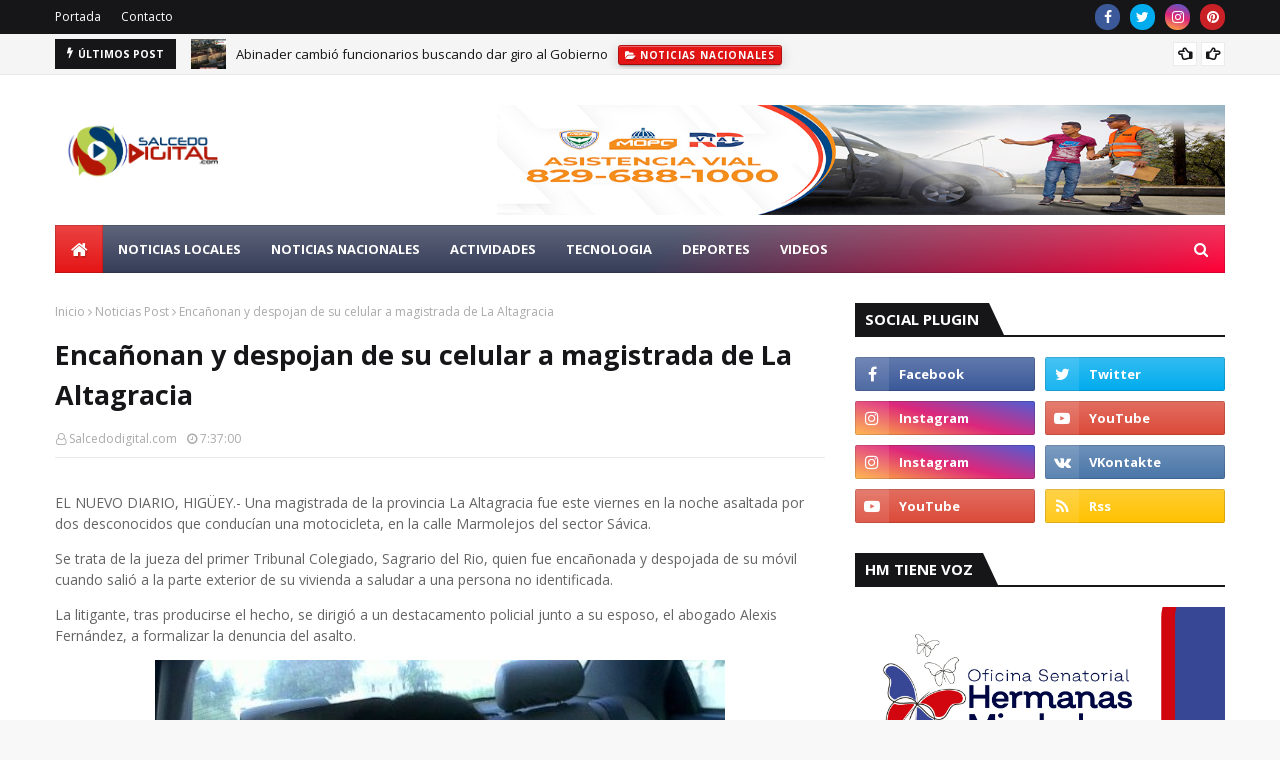

--- FILE ---
content_type: text/html; charset=utf-8
request_url: https://www.google.com/recaptcha/api2/aframe
body_size: 266
content:
<!DOCTYPE HTML><html><head><meta http-equiv="content-type" content="text/html; charset=UTF-8"></head><body><script nonce="dhELtpwsKmWZdXef2M_Blw">/** Anti-fraud and anti-abuse applications only. See google.com/recaptcha */ try{var clients={'sodar':'https://pagead2.googlesyndication.com/pagead/sodar?'};window.addEventListener("message",function(a){try{if(a.source===window.parent){var b=JSON.parse(a.data);var c=clients[b['id']];if(c){var d=document.createElement('img');d.src=c+b['params']+'&rc='+(localStorage.getItem("rc::a")?sessionStorage.getItem("rc::b"):"");window.document.body.appendChild(d);sessionStorage.setItem("rc::e",parseInt(sessionStorage.getItem("rc::e")||0)+1);localStorage.setItem("rc::h",'1770120573746');}}}catch(b){}});window.parent.postMessage("_grecaptcha_ready", "*");}catch(b){}</script></body></html>

--- FILE ---
content_type: text/javascript; charset=UTF-8
request_url: https://www.salcedodigital.com/feeds/posts/default/-/Noticias?alt=json-in-script&max-results=3&callback=jQuery112405124310313368388_1770120570711&_=1770120570712
body_size: 6337
content:
// API callback
jQuery112405124310313368388_1770120570711({"version":"1.0","encoding":"UTF-8","feed":{"xmlns":"http://www.w3.org/2005/Atom","xmlns$openSearch":"http://a9.com/-/spec/opensearchrss/1.0/","xmlns$blogger":"http://schemas.google.com/blogger/2008","xmlns$georss":"http://www.georss.org/georss","xmlns$gd":"http://schemas.google.com/g/2005","xmlns$thr":"http://purl.org/syndication/thread/1.0","id":{"$t":"tag:blogger.com,1999:blog-2470040356750995684"},"updated":{"$t":"2026-01-27T19:42:08.421-04:00"},"category":[{"term":"Noticias Nacionales"},{"term":"Noticias Locales"},{"term":"Noticias Post"},{"term":"Noticias"},{"term":"Actividades"},{"term":"Deportivas"},{"term":"Noticias Internacionales"},{"term":"Video"},{"term":"Tecnologia"},{"term":"Noticias Mundiales"},{"term":"Slider"},{"term":"Musica"}],"title":{"type":"text","$t":"SalcedoDigital.com"},"subtitle":{"type":"html","$t":"La Página donde está todo!"},"link":[{"rel":"http://schemas.google.com/g/2005#feed","type":"application/atom+xml","href":"https:\/\/www.salcedodigital.com\/feeds\/posts\/default"},{"rel":"self","type":"application/atom+xml","href":"https:\/\/www.blogger.com\/feeds\/2470040356750995684\/posts\/default\/-\/Noticias?alt=json-in-script\u0026max-results=3"},{"rel":"alternate","type":"text/html","href":"https:\/\/www.salcedodigital.com\/search\/label\/Noticias"},{"rel":"hub","href":"http://pubsubhubbub.appspot.com/"},{"rel":"next","type":"application/atom+xml","href":"https:\/\/www.blogger.com\/feeds\/2470040356750995684\/posts\/default\/-\/Noticias\/-\/Noticias?alt=json-in-script\u0026start-index=4\u0026max-results=3"}],"author":[{"name":{"$t":"Salcedodigital.com"},"uri":{"$t":"http:\/\/www.blogger.com\/profile\/03119171867965506216"},"email":{"$t":"noreply@blogger.com"},"gd$image":{"rel":"http://schemas.google.com/g/2005#thumbnail","width":"32","height":"32","src":"\/\/blogger.googleusercontent.com\/img\/b\/R29vZ2xl\/AVvXsEhSL9b-UIh6Kn-oqnNrq_uyLoaNLm4oKgMoDYBtODxbDj8Muy85PesSRI7N2DmyJtq6e4nHFBtdI2qb64aCHCC5_gpNX6F0ELY-TKPu0oYa4xJG-ESZCI9XIonjauvbIQ\/s220\/of+mujer+perfil.jpg"}}],"generator":{"version":"7.00","uri":"http://www.blogger.com","$t":"Blogger"},"openSearch$totalResults":{"$t":"273"},"openSearch$startIndex":{"$t":"1"},"openSearch$itemsPerPage":{"$t":"3"},"entry":[{"id":{"$t":"tag:blogger.com,1999:blog-2470040356750995684.post-120424264826995884"},"published":{"$t":"2024-05-31T08:18:00.007-04:00"},"updated":{"$t":"2024-05-31T08:18:43.635-04:00"},"category":[{"scheme":"http://www.blogger.com/atom/ns#","term":"Musica"},{"scheme":"http://www.blogger.com/atom/ns#","term":"Noticias"},{"scheme":"http://www.blogger.com/atom/ns#","term":"Noticias Mundiales"},{"scheme":"http://www.blogger.com/atom/ns#","term":"Noticias Nacionales"}],"title":{"type":"text","$t":"Robaban vehículos y luego los vendían en las redes sociales"},"content":{"type":"html","$t":"\u003Cdiv class=\"separator\" style=\"clear: both; text-align: center;\"\u003E\u003Ca href=\"https:\/\/blogger.googleusercontent.com\/img\/b\/R29vZ2xl\/AVvXsEjUiFhXdWRhewtGGqZxfoj0XY4M_hrcjpHAu27VztKP9-6VzeYBR6c5-mSr_0DTwk8vYCtlrWPxrGAHdd9ujQIbdbriUjIpgM0py1uqxLvoZ-wbnV5G4APpJqkPozVHMYKMoGBUn9WiFZI3WNHaM6o6iIuM2wmPkkQVqF2-iewIW8wfAvotDV5vPz4WfJQ\/s1080\/Hoy%20minerva%20mirabal%20estaria%20cump%2098%20an%CC%83os.png\" imageanchor=\"1\" style=\"clear: left; float: left; margin-bottom: 1em; margin-right: 1em;\"\u003E\u003Cimg border=\"0\" data-original-height=\"1080\" data-original-width=\"1080\" height=\"320\" src=\"https:\/\/blogger.googleusercontent.com\/img\/b\/R29vZ2xl\/AVvXsEjUiFhXdWRhewtGGqZxfoj0XY4M_hrcjpHAu27VztKP9-6VzeYBR6c5-mSr_0DTwk8vYCtlrWPxrGAHdd9ujQIbdbriUjIpgM0py1uqxLvoZ-wbnV5G4APpJqkPozVHMYKMoGBUn9WiFZI3WNHaM6o6iIuM2wmPkkQVqF2-iewIW8wfAvotDV5vPz4WfJQ\/s320\/Hoy%20minerva%20mirabal%20estaria%20cump%2098%20an%CC%83os.png\" width=\"320\" \/\u003E\u003C\/a\u003E\u003C\/div\u003E\u003Cbr \/\u003ELa Policía Nacional informa que tras labores de inteligencia e investigación fue desmantelada una banda delincuencial que se dedicaba a robar vehículos de distintas marcas y modelos, los cuales luego comercializaban de manera fraudulenta luego de ofertarlos a través de las redes sociales y otras plataformas digitales, afectando a decenas de ciudadanos.\u003Cbr \/\u003E\u003Cbr \/\u003EEl golpe a la estructura delictiva fue posible luego de una ardua labor de investigación e inteligencia por parte de oficiales del Departamento Operativo II de Investigación Vehículos Robados de la Policía, a cargo del coronel Wilkin Reynoso, lo cual permitió desplegar varias intervenciones simultáneas en las provincias de Santiago y Puerto Plata.\u003Cspan\u003E\u003Ca name='more'\u003E\u003C\/a\u003E\u003C\/span\u003E\u003Cbr \/\u003E\u003Cbr \/\u003EEl reporte oficial indica que en Santiago fueron detenidos los reconocidos ladrones de vehículos Juan Ubaldo Contreras Guillermo (Danny) y Francis Miguel Contreras. En tanto que en la provincia de Puerto Plata fueron apresados Domingo Antonio Clase Lebrón y Orlando de la Cruz Ozoria.\u003Cbr \/\u003E\u003Cbr \/\u003EResponsabilidad individual\u003Cbr \/\u003E\u003Cbr \/\u003ELa institución del orden precisó que Contreras Guillermo (a) Danny es el cabecilla de la estructura criminal, la cual se dedicaba a robar vehículos de las marcas Kia K5, Kia Sorento, Hyundai Tucson y Hyundai Sonata. Danny era buscado en atención a tres órdenes de arresto en el Distrito Nacional, Santo Domingo Oeste y Puerto Plata.\u003Cbr \/\u003E\u003Cbr \/\u003EConforme a las investigaciones, el prevenido Francis Miguel Contreras es una de las personas que se dedica a robar los vehículos, junto al prófugo Starlin Gil Ulloa, contra quien han sido emitidas cuatro órdenes de arresto.\u003Cbr \/\u003E\u003Cbr \/\u003ETambién es señalado como parte de la estructura delictiva Esmeraldo Taveras Florentino (El Enfermo y-o Bombillo), quien cumple prisión en la cárcel de Najayo-Hombres.\u003Cbr class=\"Apple-interchange-newline\" style=\"-webkit-text-size-adjust: auto;\" \/\u003E"},"link":[{"rel":"replies","type":"application/atom+xml","href":"https:\/\/www.salcedodigital.com\/feeds\/120424264826995884\/comments\/default","title":"Enviar comentarios"},{"rel":"replies","type":"text/html","href":"https:\/\/www.salcedodigital.com\/2024\/05\/robaban-vehiculos-y-luego-los-vendian.html#comment-form","title":"0 comentarios"},{"rel":"edit","type":"application/atom+xml","href":"https:\/\/www.blogger.com\/feeds\/2470040356750995684\/posts\/default\/120424264826995884"},{"rel":"self","type":"application/atom+xml","href":"https:\/\/www.blogger.com\/feeds\/2470040356750995684\/posts\/default\/120424264826995884"},{"rel":"alternate","type":"text/html","href":"https:\/\/www.salcedodigital.com\/2024\/05\/robaban-vehiculos-y-luego-los-vendian.html","title":"Robaban vehículos y luego los vendían en las redes sociales"}],"author":[{"name":{"$t":"Salcedodigital.com"},"uri":{"$t":"http:\/\/www.blogger.com\/profile\/03119171867965506216"},"email":{"$t":"noreply@blogger.com"},"gd$image":{"rel":"http://schemas.google.com/g/2005#thumbnail","width":"32","height":"32","src":"\/\/blogger.googleusercontent.com\/img\/b\/R29vZ2xl\/AVvXsEhSL9b-UIh6Kn-oqnNrq_uyLoaNLm4oKgMoDYBtODxbDj8Muy85PesSRI7N2DmyJtq6e4nHFBtdI2qb64aCHCC5_gpNX6F0ELY-TKPu0oYa4xJG-ESZCI9XIonjauvbIQ\/s220\/of+mujer+perfil.jpg"}}],"media$thumbnail":{"xmlns$media":"http://search.yahoo.com/mrss/","url":"https:\/\/blogger.googleusercontent.com\/img\/b\/R29vZ2xl\/AVvXsEjUiFhXdWRhewtGGqZxfoj0XY4M_hrcjpHAu27VztKP9-6VzeYBR6c5-mSr_0DTwk8vYCtlrWPxrGAHdd9ujQIbdbriUjIpgM0py1uqxLvoZ-wbnV5G4APpJqkPozVHMYKMoGBUn9WiFZI3WNHaM6o6iIuM2wmPkkQVqF2-iewIW8wfAvotDV5vPz4WfJQ\/s72-c\/Hoy%20minerva%20mirabal%20estaria%20cump%2098%20an%CC%83os.png","height":"72","width":"72"},"thr$total":{"$t":"0"}},{"id":{"$t":"tag:blogger.com,1999:blog-2470040356750995684.post-1779789314091408689"},"published":{"$t":"2024-05-31T08:05:00.006-04:00"},"updated":{"$t":"2024-05-31T08:05:40.336-04:00"},"category":[{"scheme":"http://www.blogger.com/atom/ns#","term":"Noticias"},{"scheme":"http://www.blogger.com/atom/ns#","term":"Noticias Mundiales"},{"scheme":"http://www.blogger.com/atom/ns#","term":"Noticias Nacionales"}],"title":{"type":"text","$t":"Familias denuncian abusos área médica cárcel de La Victoria"},"content":{"type":"html","$t":"\u003Cblockquote style=\"border: none; margin: 0 0 0 40px; padding: 0px;\"\u003E\u003Cdiv class=\"separator\" style=\"clear: both; text-align: left;\"\u003E\u003Ca href=\"https:\/\/blogger.googleusercontent.com\/img\/b\/R29vZ2xl\/AVvXsEiNyc5vaaQb1AnzbwlmThkl0RqLhViI_txcq1jjZT3tRMiVPTNgA2w6bME_tTC3rP0iu1c0WiflVggF9gTAWnusqjf6ShGwKgN3VpZlCJN-yfo8Z7_T3v9aTO7Ashjkhe16CqC83x7LrspEmCh6haZGhYdS1Fr551G4K1qLaCWDvYIIj9ySh-54kxG_KEM\/s1080\/Hoy%20minerva%20mirabal%20estaria%20cump%2098%20an%CC%83os.png\" imageanchor=\"1\" style=\"clear: left; float: left; margin-bottom: 1em; margin-right: 1em;\"\u003E\u003Cimg border=\"0\" data-original-height=\"1080\" data-original-width=\"1080\" height=\"320\" src=\"https:\/\/blogger.googleusercontent.com\/img\/b\/R29vZ2xl\/AVvXsEiNyc5vaaQb1AnzbwlmThkl0RqLhViI_txcq1jjZT3tRMiVPTNgA2w6bME_tTC3rP0iu1c0WiflVggF9gTAWnusqjf6ShGwKgN3VpZlCJN-yfo8Z7_T3v9aTO7Ashjkhe16CqC83x7LrspEmCh6haZGhYdS1Fr551G4K1qLaCWDvYIIj9ySh-54kxG_KEM\/s320\/Hoy%20minerva%20mirabal%20estaria%20cump%2098%20an%CC%83os.png\" width=\"320\" \/\u003E\u003C\/a\u003EFamilias de reclusos enfermos en la cárcel de La Victoria denunciaron que son llevados al área médica después de que su estado es grave, que reciben precaria asistencia y son abusados por otro reo, al que identificaron como Rafael el Pirata y del que afirman controla ese pabellón, al extremo de que “un preso nombrado Ambiórix y al que amenazó, fue hallado ahorcado la madrugada del lunes”.\u003Cspan\u003E\u003Ca name='more'\u003E\u003C\/a\u003E\u003C\/span\u003E\u003C\/div\u003E\u003C\/blockquote\u003E\u003Cp\u003E\u003Cbr \/\u003ELos denunciantes Israel Humberto Treviño, Rosa Alelí Ruz y Migdalia Ramóninstaron a las autoridades del penal, a la Dirección de Prisiones y a la procuradora general, Miriam Germán Brito, a investigar la situación y aseguraron que el supuesto abusador es colmadero, suplidor de camas y de medicamentos contra la tuberculosis y del Virus de Inmunodeficiencia Humana (VIH), cuando todos los fármacos deben ser manejados de forma exclusiva por el personal de salud.\u003Cbr \/\u003E\u003Cbr \/\u003EEn un documento indican que suple drogas que vende su socio Starling y que el agua para tomar las medicinas la usa para vender fundas de hielo y la de los tinacos la comercia por galones y cubetas.\u003Cbr \/\u003E\u003Cbr \/\u003EExpusieron que Starling compartía el espacio con Ambiórix y le advertía que tuviera cuidado de no amanecer ahorcado, porque rehusaba colaborar con losnegocios ilícitos de el Pirata, que dijeron le prohibió la salida del área y lo medicaba para trastornos mentales, con lo que lo mantenía indispuesto.\u003Cbr \/\u003E\u003Cbr \/\u003E\u003Cspan style=\"-webkit-tap-highlight-color: rgba(0, 0, 0, 0); -webkit-text-size-adjust: 100%; color: #232323; font-family: Arimo, sans-serif; font-size: 16px; text-align: justify;\"\u003E“Duraba hasta dos días sin comer, sin hablar con su familia y Starling usaba violencia sicológica. Todas esas cosas son conocidas pero todo el mundo anda en sus asuntos y nadie enfrenta y para que salgan a la luz deben pasar tragedias así”, dice el texto.\u003C\/span\u003E\u003C\/p\u003E\u003Cp style=\"-webkit-tap-highlight-color: rgba(0, 0, 0, 0); -webkit-text-size-adjust: 100%; box-sizing: border-box; color: #232323; font-family: Arimo, sans-serif; font-size: 16px; line-height: 28px; margin-bottom: 25px; margin-top: 0px; text-align: justify;\"\u003E\u003Cbr \/\u003E\u003C\/p\u003E"},"link":[{"rel":"replies","type":"application/atom+xml","href":"https:\/\/www.salcedodigital.com\/feeds\/1779789314091408689\/comments\/default","title":"Enviar comentarios"},{"rel":"replies","type":"text/html","href":"https:\/\/www.salcedodigital.com\/2024\/05\/familias-denuncian-abusos-area-medica.html#comment-form","title":"0 comentarios"},{"rel":"edit","type":"application/atom+xml","href":"https:\/\/www.blogger.com\/feeds\/2470040356750995684\/posts\/default\/1779789314091408689"},{"rel":"self","type":"application/atom+xml","href":"https:\/\/www.blogger.com\/feeds\/2470040356750995684\/posts\/default\/1779789314091408689"},{"rel":"alternate","type":"text/html","href":"https:\/\/www.salcedodigital.com\/2024\/05\/familias-denuncian-abusos-area-medica.html","title":"Familias denuncian abusos área médica cárcel de La Victoria"}],"author":[{"name":{"$t":"Salcedodigital.com"},"uri":{"$t":"http:\/\/www.blogger.com\/profile\/03119171867965506216"},"email":{"$t":"noreply@blogger.com"},"gd$image":{"rel":"http://schemas.google.com/g/2005#thumbnail","width":"32","height":"32","src":"\/\/blogger.googleusercontent.com\/img\/b\/R29vZ2xl\/AVvXsEhSL9b-UIh6Kn-oqnNrq_uyLoaNLm4oKgMoDYBtODxbDj8Muy85PesSRI7N2DmyJtq6e4nHFBtdI2qb64aCHCC5_gpNX6F0ELY-TKPu0oYa4xJG-ESZCI9XIonjauvbIQ\/s220\/of+mujer+perfil.jpg"}}],"media$thumbnail":{"xmlns$media":"http://search.yahoo.com/mrss/","url":"https:\/\/blogger.googleusercontent.com\/img\/b\/R29vZ2xl\/AVvXsEiNyc5vaaQb1AnzbwlmThkl0RqLhViI_txcq1jjZT3tRMiVPTNgA2w6bME_tTC3rP0iu1c0WiflVggF9gTAWnusqjf6ShGwKgN3VpZlCJN-yfo8Z7_T3v9aTO7Ashjkhe16CqC83x7LrspEmCh6haZGhYdS1Fr551G4K1qLaCWDvYIIj9ySh-54kxG_KEM\/s72-c\/Hoy%20minerva%20mirabal%20estaria%20cump%2098%20an%CC%83os.png","height":"72","width":"72"},"thr$total":{"$t":"0"}},{"id":{"$t":"tag:blogger.com,1999:blog-2470040356750995684.post-1475236087121455915"},"published":{"$t":"2018-10-08T16:16:00.001-04:00"},"updated":{"$t":"2018-10-08T16:16:58.361-04:00"},"category":[{"scheme":"http://www.blogger.com/atom/ns#","term":"Actividades"},{"scheme":"http://www.blogger.com/atom/ns#","term":"Noticias"},{"scheme":"http://www.blogger.com/atom/ns#","term":"Noticias Locales"}],"title":{"type":"text","$t":"Ministro entrega remozado el polideportivo de Salcedo"},"content":{"type":"html","$t":"\u003Cp dir=\"ltr\"\u003E\u003Cbr\u003E\nResaltan empe\u0026#241;o puesto por Danilo D\u0026#237;az y las nuevas condiciones que presenta la instalaci\u0026#243;n para los XIV Juegos Nacionales\u003C\/p\u003E\n\u003Cp dir=\"ltr\"\u003E SALCEDO.- Con expresiones de que qued\u0026#243; mejor que cuando lo inauguraron, el ministro de Deportes Danilo D\u0026#237;az entreg\u0026#243;, hermosamente remozado, el polideportivo techado de esta ciudad, listo para recibir competencias de los XIV Juegos Deportivos Nacionales Hermanas Mirabal a celebrarse del 6 al 16 de diciembre pr\u0026#243;ximo, dedicados \u0026#8220;In Memoriam\u0026#8221; al doctor Jos\u0026#233; Rodr\u0026#237;guez Aybar.\u003C\/p\u003E\n\u003Cp dir=\"ltr\"\u003EAl dirigirse a las autoridades provinciales, municipales y deportistas presentes el pasado s\u0026#225;bado 6, D\u0026#237;az proclam\u0026#243; que con esta entrega se comienza a ver con mayor claridad lo que se ha venido construyendo no solo el Ministerio de Deportes, sino todo el conjunto de instituciones y personas que conforman el Comit\u0026#233; Organizador del gran evento.\u003C\/p\u003E\n\u003Cp dir=\"ltr\"\u003E\u0026#8220;La entrega de esta instalaci\u0026#243;n ya remozada, simboliza y manda las se\u0026#241;ales correctas de lo que estamos haciendo\u0026#8221;, proclam\u0026#243; el ministro, quien recibi\u0026#243; extendidos elogios y agradecimiento por la buena ejecuci\u0026#243;n, del senador Luis Ren\u0026#233; Cana\u0026#225;n, el exgobernador y dirigente deportivo Luis Yapourt y la alcaldesa de Salcedo, Mercedes Ortiz, quienes les antecedieron y la presencia del gobernador provincial Bienvenido Alm\u0026#225;nzar.\u003C\/p\u003E\n\u003Cp dir=\"ltr\"\u003ED\u0026#237;az acot\u0026#243; que la celebraci\u0026#243;n de los Juegos aqu\u0026#237;, de lo que se trata no es de construir todas las instalaciones sino de convertirlos en una oportunidad para que las existentes puedan ser mejoradas, darles dignidad y la calidad, como las que presenta el remozado polideportivo, otras ya entregadas y muchas que est\u0026#225;n en proceso.\u003C\/p\u003E\n\u003Cp dir=\"ltr\"\u003EIndic\u0026#243; que hasta la celebraci\u0026#243;n de los juegos, la Alcald\u0026#237;a y la Direcci\u0026#243;n Provincial de Deportes van a ser los guardianes de las instalaciones; y posterior a los mismos, se crear\u0026#225; un comit\u0026#233; de administraci\u0026#243;n y cuido, una expresi\u0026#243;n de la sociedad organizada y la parte oficial, para darle el mejor uso a beneficio de la juventud y toda la poblaci\u0026#243;n.\u003C\/p\u003E\n\u003Cp dir=\"ltr\"\u003EEn sus palabras de bienvenida, Luis Yaport, vicepresidente del Comit\u0026#233; Organizador, dijo agradecer al ministro D\u0026#237;az \u0026#8220;en nombre del sector deportivo y de la provincia Hermanas Mirabal, la entrega remozada, ya no de un polideportivo sino de un palacio deportivo\u0026#8221;, que \u0026#8220;es algo hermoso que se est\u0026#225; entregando\u0026#8221;.\u003C\/p\u003E\n\u003Cp dir=\"ltr\"\u003E\u0026#8220;Y tenemos que agradecer esto, al hecho de la motivaci\u0026#243;n para que estos juegos se den, de un ministro que ha demostrado en la pr\u0026#225;ctica, que decir es hacer; que se ha ganado el respeto del sector deportivo, porque he podido interpretar, de que lo que ha ido planteando se ha ido cumpliendo, de acuerdo a las posibilidades que \u0026#233;l ha tenido\u0026#8221;, asegur\u0026#243; el exgobernador.\u003C\/p\u003E\n\u003Cp dir=\"ltr\"\u003EMercedes Ortiz expres\u0026#243; las gracias al Ministerio de Deportes por interpretar el sentir de un pueblo y que en su condici\u0026#243;n de alcaldesa, mujer comprometida y ciudadana del pueblo de Salcedo y la provincia Hermanas Mirabal, \u0026#8220;nos sentimos entusiasmada, empoderada y comprometida para que los Juegos Nacionales sean como dice el ministro, los mejores que ha tenido la Rep\u0026#250;blica Dominicana en\u0026nbsp; muchos a\u0026#241;os\u0026#8221;.\u003C\/p\u003E\n\u003Cp dir=\"ltr\"\u003EEl senador Luis Ren\u0026#233; Cana\u0026#225;n afirm\u0026#243; que el ministro Danilo D\u0026#237;az est\u0026#225; escribiendo en letras de oro las p\u0026#225;ginas de estos juegos Nacionales, el rescate que el presidente Danilo Medina est\u0026#225; realizando de los mismos, luego de una espera de 12 a\u0026#241;os, que est\u0026#225; rescatando el ciclo deportivo de una manera austera, con un presupuesto quiz\u0026#225;s peque\u0026#241;o para la magnitud de los Juegos que se van a hacer, pero invirtiendo chele a chele de manera correcta.\u003C\/p\u003E\n\u003Cp dir=\"ltr\"\u003EDijo que el ingeniero Javier Villar (presente), responsable de la obra, hizo una remoci\u0026#243;n maravillosa, acorde con los par\u0026#225;metros del\u0026nbsp; Ministerio de Deportes, una remoci\u0026#243;n transparentes de acuerdo a los est\u0026#225;ndares nacionales e internacionales. A\u0026#241;adi\u0026#243; que al p\u0026#250;blico le toca visitarlo con civismo, los atletas actuar con civismo deportivo y que las instalaciones puedan ser mantenidas para que el pueblo se beneficie m\u0026#225;s all\u0026#225; del evento.\u003C\/p\u003E\n\u003Cp dir=\"ltr\"\u003EPresentes en el acto, el director general de los Juegos Heriberto Morrison, los vicepresidentes Afif Rezet (diputado), Jos\u0026#233; Ernesto Abub (alcalde de Villa Tapia) y \u0026#201;lido P\u0026#233;rez (coordinador de la Quinta Zona), el subdirector general de los Juegos Eddy Marte, el director operativo Valent\u0026#237;n Contreras, el director de Prensa Vicente Mej\u0026#237;a, la directora de G\u0026#233;nero Linabel Gonz\u0026#225;lez, entre otros.\u003C\/p\u003E\n\u003Cp dir=\"ltr\"\u003E \u003C\/p\u003E\n\u003Cp dir=\"ltr\"\u003EPIE DE FOTO\u003C\/p\u003E\n\u003Cp dir=\"ltr\"\u003E \u003C\/p\u003E\n\u003Cp dir=\"ltr\"\u003E-El ministro de Deportes Danilo D\u0026#237;az con la alcaldesa de Salcedo Mercedes Ortiz, el senador de Hermanas Mirabal Luis Ren\u0026#233; Cana\u0026#225;n y otros, en el corte de cinta en la entrega del polideportivo.\u003C\/p\u003E\n\u003Cp dir=\"ltr\"\u003E-El embellecido polideportivo de Salcedo remozado por el Ministerio de Deportes para los XIV Juegos Deportivos Nacionales a celebrarse del 6 al 16 de diciembre.\u003C\/p\u003E\n\u003Cdiv class=\"separator\" style=\"clear: both; text-align: center;\"\u003E \u003Ca href=\"https:\/\/blogger.googleusercontent.com\/img\/b\/R29vZ2xl\/AVvXsEg-OKBsVSnP4gkjfa4DZoYOnb5vIEL2NKuSwWUEkbsIjWcXOW6JIVtDtkrgoa4-ol2yOcMn03Z2Rh7nQOa_ZuSbhaFqEayzBmJn84PaL_HqNAFyy3Qi-qDJ1X39_Ttm5FJmUWrKK-FzkMw\/s1600\/IMG-20181008-WA0052.jpg\" imageanchor=\"1\" style=\"margin-left: 1em; margin-right: 1em;\"\u003E \u003Cimg border=\"0\" src=\"https:\/\/blogger.googleusercontent.com\/img\/b\/R29vZ2xl\/AVvXsEg-OKBsVSnP4gkjfa4DZoYOnb5vIEL2NKuSwWUEkbsIjWcXOW6JIVtDtkrgoa4-ol2yOcMn03Z2Rh7nQOa_ZuSbhaFqEayzBmJn84PaL_HqNAFyy3Qi-qDJ1X39_Ttm5FJmUWrKK-FzkMw\/s640\/IMG-20181008-WA0052.jpg\"\u003E \u003C\/a\u003E \u003C\/div\u003E\u003Cdiv class=\"separator\" style=\"clear: both; text-align: center;\"\u003E \u003Ca href=\"https:\/\/blogger.googleusercontent.com\/img\/b\/R29vZ2xl\/AVvXsEg3VP6JUnCIdUzAqybyOcYwJwsGOyDbw8un_W1pa5WqT23fvmNATDzMmLa-cp9j1gygv4bR_6m7DmFu9XIUXs6_nhsvHs9qfHD4PyhF0rVXIqYirzOxM5DrMczpsjykV-oCv0nMQ8tJWpc\/s1600\/IMG-20181008-WA0053.jpg\" imageanchor=\"1\" style=\"margin-left: 1em; margin-right: 1em;\"\u003E \u003Cimg border=\"0\" src=\"https:\/\/blogger.googleusercontent.com\/img\/b\/R29vZ2xl\/AVvXsEg3VP6JUnCIdUzAqybyOcYwJwsGOyDbw8un_W1pa5WqT23fvmNATDzMmLa-cp9j1gygv4bR_6m7DmFu9XIUXs6_nhsvHs9qfHD4PyhF0rVXIqYirzOxM5DrMczpsjykV-oCv0nMQ8tJWpc\/s640\/IMG-20181008-WA0053.jpg\"\u003E \u003C\/a\u003E \u003C\/div\u003E"},"link":[{"rel":"replies","type":"application/atom+xml","href":"https:\/\/www.salcedodigital.com\/feeds\/1475236087121455915\/comments\/default","title":"Enviar comentarios"},{"rel":"replies","type":"text/html","href":"https:\/\/www.salcedodigital.com\/2018\/10\/ministro-entrega-remozado-el.html#comment-form","title":"0 comentarios"},{"rel":"edit","type":"application/atom+xml","href":"https:\/\/www.blogger.com\/feeds\/2470040356750995684\/posts\/default\/1475236087121455915"},{"rel":"self","type":"application/atom+xml","href":"https:\/\/www.blogger.com\/feeds\/2470040356750995684\/posts\/default\/1475236087121455915"},{"rel":"alternate","type":"text/html","href":"https:\/\/www.salcedodigital.com\/2018\/10\/ministro-entrega-remozado-el.html","title":"Ministro entrega remozado el polideportivo de Salcedo"}],"author":[{"name":{"$t":"Salcedodigital.com"},"uri":{"$t":"http:\/\/www.blogger.com\/profile\/03119171867965506216"},"email":{"$t":"noreply@blogger.com"},"gd$image":{"rel":"http://schemas.google.com/g/2005#thumbnail","width":"32","height":"32","src":"\/\/blogger.googleusercontent.com\/img\/b\/R29vZ2xl\/AVvXsEhSL9b-UIh6Kn-oqnNrq_uyLoaNLm4oKgMoDYBtODxbDj8Muy85PesSRI7N2DmyJtq6e4nHFBtdI2qb64aCHCC5_gpNX6F0ELY-TKPu0oYa4xJG-ESZCI9XIonjauvbIQ\/s220\/of+mujer+perfil.jpg"}}],"media$thumbnail":{"xmlns$media":"http://search.yahoo.com/mrss/","url":"https:\/\/blogger.googleusercontent.com\/img\/b\/R29vZ2xl\/AVvXsEg-OKBsVSnP4gkjfa4DZoYOnb5vIEL2NKuSwWUEkbsIjWcXOW6JIVtDtkrgoa4-ol2yOcMn03Z2Rh7nQOa_ZuSbhaFqEayzBmJn84PaL_HqNAFyy3Qi-qDJ1X39_Ttm5FJmUWrKK-FzkMw\/s72-c\/IMG-20181008-WA0052.jpg","height":"72","width":"72"},"thr$total":{"$t":"0"}}]}});

--- FILE ---
content_type: text/javascript; charset=UTF-8
request_url: https://www.salcedodigital.com/feeds/posts/default?alt=json-in-script&max-results=6&callback=jQuery112405124310313368388_1770120570709&_=1770120570710
body_size: 8791
content:
// API callback
jQuery112405124310313368388_1770120570709({"version":"1.0","encoding":"UTF-8","feed":{"xmlns":"http://www.w3.org/2005/Atom","xmlns$openSearch":"http://a9.com/-/spec/opensearchrss/1.0/","xmlns$blogger":"http://schemas.google.com/blogger/2008","xmlns$georss":"http://www.georss.org/georss","xmlns$gd":"http://schemas.google.com/g/2005","xmlns$thr":"http://purl.org/syndication/thread/1.0","id":{"$t":"tag:blogger.com,1999:blog-2470040356750995684"},"updated":{"$t":"2026-01-27T19:42:08.421-04:00"},"category":[{"term":"Noticias Nacionales"},{"term":"Noticias Locales"},{"term":"Noticias Post"},{"term":"Noticias"},{"term":"Actividades"},{"term":"Deportivas"},{"term":"Noticias Internacionales"},{"term":"Video"},{"term":"Tecnologia"},{"term":"Noticias Mundiales"},{"term":"Slider"},{"term":"Musica"}],"title":{"type":"text","$t":"SalcedoDigital.com"},"subtitle":{"type":"html","$t":"La Página donde está todo!"},"link":[{"rel":"http://schemas.google.com/g/2005#feed","type":"application/atom+xml","href":"https:\/\/www.salcedodigital.com\/feeds\/posts\/default"},{"rel":"self","type":"application/atom+xml","href":"https:\/\/www.blogger.com\/feeds\/2470040356750995684\/posts\/default?alt=json-in-script\u0026max-results=6"},{"rel":"alternate","type":"text/html","href":"https:\/\/www.salcedodigital.com\/"},{"rel":"hub","href":"http://pubsubhubbub.appspot.com/"},{"rel":"next","type":"application/atom+xml","href":"https:\/\/www.blogger.com\/feeds\/2470040356750995684\/posts\/default?alt=json-in-script\u0026start-index=7\u0026max-results=6"}],"author":[{"name":{"$t":"Salcedodigital.com"},"uri":{"$t":"http:\/\/www.blogger.com\/profile\/03119171867965506216"},"email":{"$t":"noreply@blogger.com"},"gd$image":{"rel":"http://schemas.google.com/g/2005#thumbnail","width":"32","height":"32","src":"\/\/blogger.googleusercontent.com\/img\/b\/R29vZ2xl\/AVvXsEhSL9b-UIh6Kn-oqnNrq_uyLoaNLm4oKgMoDYBtODxbDj8Muy85PesSRI7N2DmyJtq6e4nHFBtdI2qb64aCHCC5_gpNX6F0ELY-TKPu0oYa4xJG-ESZCI9XIonjauvbIQ\/s220\/of+mujer+perfil.jpg"}}],"generator":{"version":"7.00","uri":"http://www.blogger.com","$t":"Blogger"},"openSearch$totalResults":{"$t":"1495"},"openSearch$startIndex":{"$t":"1"},"openSearch$itemsPerPage":{"$t":"6"},"entry":[{"id":{"$t":"tag:blogger.com,1999:blog-2470040356750995684.post-2974662563139373554"},"published":{"$t":"2026-01-07T09:36:05.238-04:00"},"updated":{"$t":"2026-01-07T09:36:58.947-04:00"},"category":[{"scheme":"http://www.blogger.com/atom/ns#","term":"Noticias Nacionales"}],"title":{"type":"text","$t":"Abinader cambió funcionarios buscando dar giro al Gobierno"},"content":{"type":"html","$t":"\u003Cdiv class=\"separator\" style=\"clear: both; text-align: center;\"\u003E\u003Ca href=\"https:\/\/blogger.googleusercontent.com\/img\/b\/R29vZ2xl\/[base64]\/s1080\/Hoy%20minerva%20mirabal%20estaria%20cump%2098%20a%C3%B1os%20(12).jpg\" imageanchor=\"1\" style=\"clear: left; float: left; margin-bottom: 1em; margin-right: 1em;\"\u003E\u003Cimg border=\"0\" data-original-height=\"1080\" data-original-width=\"1080\" height=\"320\" src=\"https:\/\/blogger.googleusercontent.com\/img\/b\/R29vZ2xl\/[base64]\/s320\/Hoy%20minerva%20mirabal%20estaria%20cump%2098%20a%C3%B1os%20(12).jpg\" width=\"320\" \/\u003E\u003C\/a\u003E\u003C\/div\u003ESANTO DOMINGO.- El presidente de la República Dominicana, Luis Abinader, hizo este martes nuevos cambios de funcionarios, en un aparente esfuerzo por dar un giro diferente a su segundo mandato, que comenzó el 16 de agosto del 2024 y finalizará en el año 2028.\u003Cbr \/\u003E\u003Cbr \/\u003EEn horas de la mañana designó a Francisco Oliverio Espaillat Bencosme ministro de Agricultura, Pedro Porfirio Urrutia Sangiovanni director general de Impuestos Internos, Gloria Roely Reyes Gómez ministra de la Mujer, Mayra Jiménez directora de Desarrollo Social Supérate y Geanilda Vásquez coordinadora del Gabinete de Políticas Sociales.\u003Cspan\u003E\u003Ca name='more'\u003E\u003C\/a\u003E\u003C\/span\u003E\u003Cbr \/\u003E\u003Cbr \/\u003EEn la tarde anunció el nombramiento de Eduardo Sanz Lovatón como ministro de Industria, Comercio y Mipymes;  Nelson Arroyo como director general de Aduanas y Víctor  Bisonó ministro de Viviendas y Edificaciones.\u003Cbr \/\u003E\u003Cbr \/\u003E«Las designaciones buscan fortalecer áreas estratégicas vinculadas al crecimiento económico, el comercio exterior y la política habitacional», dijo el Mandatario en uno de los decretos mediante los cuales hizo las mismas. Con éstas el gobierno inicia una nueva etapa «que se espera traiga transformaciones para seguir mejorando la calidad de vida de los dominicanos», agregó.\u003Cbr \/\u003E\u003Cbr \/\u003EPOPULARIDAD DEL GOBIERNO\u003Cbr \/\u003E\u003Cbr \/\u003EAbinader, de 58 años de edad, fue reelecto para un segundo mandato consecutivo en las elecciones del 19 de mayo de 2024.  Este nuevo período ha estado manchado por escándalos que han menguado la popularidad del Gobierno.  El principal de ellos ha sido un fraude por miles de millones de pesos en el Seguro Nacional de Salud (SENASA), que funciona como una ARS estatal.  Por este caso están detenidas más de diez personas, entre ellas médicos, propietarios de clínicas, personal administrativo vinculados a prestadoras de servicios, quienes facturaban servicios médicos falsos, duplicados o no realizados."},"link":[{"rel":"replies","type":"application/atom+xml","href":"https:\/\/www.salcedodigital.com\/feeds\/2974662563139373554\/comments\/default","title":"Enviar comentarios"},{"rel":"replies","type":"text/html","href":"https:\/\/www.salcedodigital.com\/2026\/01\/abinader-cambio-funcionarios-buscando.html#comment-form","title":"0 comentarios"},{"rel":"edit","type":"application/atom+xml","href":"https:\/\/www.blogger.com\/feeds\/2470040356750995684\/posts\/default\/2974662563139373554"},{"rel":"self","type":"application/atom+xml","href":"https:\/\/www.blogger.com\/feeds\/2470040356750995684\/posts\/default\/2974662563139373554"},{"rel":"alternate","type":"text/html","href":"https:\/\/www.salcedodigital.com\/2026\/01\/abinader-cambio-funcionarios-buscando.html","title":"Abinader cambió funcionarios buscando dar giro al Gobierno"}],"author":[{"name":{"$t":"Salcedodigital.com"},"uri":{"$t":"http:\/\/www.blogger.com\/profile\/03119171867965506216"},"email":{"$t":"noreply@blogger.com"},"gd$image":{"rel":"http://schemas.google.com/g/2005#thumbnail","width":"32","height":"32","src":"\/\/blogger.googleusercontent.com\/img\/b\/R29vZ2xl\/AVvXsEhSL9b-UIh6Kn-oqnNrq_uyLoaNLm4oKgMoDYBtODxbDj8Muy85PesSRI7N2DmyJtq6e4nHFBtdI2qb64aCHCC5_gpNX6F0ELY-TKPu0oYa4xJG-ESZCI9XIonjauvbIQ\/s220\/of+mujer+perfil.jpg"}}],"media$thumbnail":{"xmlns$media":"http://search.yahoo.com/mrss/","url":"https:\/\/blogger.googleusercontent.com\/img\/b\/R29vZ2xl\/[base64]\/s72-c\/Hoy%20minerva%20mirabal%20estaria%20cump%2098%20a%C3%B1os%20(12).jpg","height":"72","width":"72"},"thr$total":{"$t":"0"}},{"id":{"$t":"tag:blogger.com,1999:blog-2470040356750995684.post-7652045135554761653"},"published":{"$t":"2026-01-07T09:34:00.004-04:00"},"updated":{"$t":"2026-01-07T09:34:52.313-04:00"},"category":[{"scheme":"http://www.blogger.com/atom/ns#","term":"Noticias Internacionales"}],"title":{"type":"text","$t":"Dinamarca: Ataque de EEUU a Groenlandia sería fin de OTAN"},"content":{"type":"html","$t":"\u003Cdiv class=\"separator\" style=\"clear: both; text-align: center;\"\u003E\u003Ca href=\"https:\/\/blogger.googleusercontent.com\/img\/b\/R29vZ2xl\/AVvXsEhrYFuhiy2L75Y8La-sFZp53k1q050T2M68ZWvFWbT49pQPHlf1dIzKsU3221TXgyluBbdzvZZscM5rnJ7PTVhRcFuHZ-dszalPcZDxnpA5clKfC2t4ilWaE7NkOnRe1DKgERKTV9ZIQwOYzhOeQGF05uY2k1b6et7lbg3Zy5fBX8ts5fuKJFTlP6rqf1U\/s1080\/Hoy%20minerva%20mirabal%20estaria%20cump%2098%20a%C3%B1os%20(11).jpg\" imageanchor=\"1\" style=\"clear: left; float: left; margin-bottom: 1em; margin-right: 1em;\"\u003E\u003Cimg border=\"0\" data-original-height=\"1080\" data-original-width=\"1080\" height=\"320\" src=\"https:\/\/blogger.googleusercontent.com\/img\/b\/R29vZ2xl\/AVvXsEhrYFuhiy2L75Y8La-sFZp53k1q050T2M68ZWvFWbT49pQPHlf1dIzKsU3221TXgyluBbdzvZZscM5rnJ7PTVhRcFuHZ-dszalPcZDxnpA5clKfC2t4ilWaE7NkOnRe1DKgERKTV9ZIQwOYzhOeQGF05uY2k1b6et7lbg3Zy5fBX8ts5fuKJFTlP6rqf1U\/s320\/Hoy%20minerva%20mirabal%20estaria%20cump%2098%20a%C3%B1os%20(11).jpg\" width=\"320\" \/\u003E\u003C\/a\u003E\u003C\/div\u003ECOPENHAGUE.- Un hipotético ataque estadounidense para hacerse con el control de Groenlandia provocaría el fin de la OTAN, advirtió la primera ministra de Dinamarca, Mette Frederiksen.\u003Cbr \/\u003E\u003Cbr \/\u003E«Quiero dejar claro que, si Estados Unidos decide atacar militarmente a otro país de la OTAN, todo se detendrá. Incluida nuestra OTAN y, con ello, la seguridad que se ha proporcionado desde el final de la Segunda Guerra Mundial», afirmó a medios locales.\u003Cspan\u003E\u003Ca name='more'\u003E\u003C\/a\u003E\u003C\/span\u003E\u003Cbr \/\u003E\u003Cbr \/\u003EFrederiksen agregó que está haciendo todo lo posible «para que no sea así». «Creo en la democracia y en las reglas del juego internacionales. Y también creo que no se pueden cambiar las fronteras de una forma u otra», agregó.\u003Cbr \/\u003E\u003Cbr \/\u003EDeseo de Trump de controlar a Groenlandia\u003Cbr \/\u003E\u003Cbr \/\u003EDonald Trump sigue empeñado en conseguir «de una u otra forma» que Groenlandia se convierta en parte de Estados Unidos, argumentando que barcos de numerosas naciones navegan cerca de la costa norte del país, por lo que Washington debe «tener cuidado».\u003Cbr \/\u003E\u003Cbr \/\u003E«Sí que necesitamos Groenlandia, absolutamente. La necesitamos para nuestra defensa», insistió el presidente estadounidense en sus últimas declaraciones al respecto."},"link":[{"rel":"replies","type":"application/atom+xml","href":"https:\/\/www.salcedodigital.com\/feeds\/7652045135554761653\/comments\/default","title":"Enviar comentarios"},{"rel":"replies","type":"text/html","href":"https:\/\/www.salcedodigital.com\/2026\/01\/dinamarca-ataque-de-eeuu-groenlandia.html#comment-form","title":"0 comentarios"},{"rel":"edit","type":"application/atom+xml","href":"https:\/\/www.blogger.com\/feeds\/2470040356750995684\/posts\/default\/7652045135554761653"},{"rel":"self","type":"application/atom+xml","href":"https:\/\/www.blogger.com\/feeds\/2470040356750995684\/posts\/default\/7652045135554761653"},{"rel":"alternate","type":"text/html","href":"https:\/\/www.salcedodigital.com\/2026\/01\/dinamarca-ataque-de-eeuu-groenlandia.html","title":"Dinamarca: Ataque de EEUU a Groenlandia sería fin de OTAN"}],"author":[{"name":{"$t":"Salcedodigital.com"},"uri":{"$t":"http:\/\/www.blogger.com\/profile\/03119171867965506216"},"email":{"$t":"noreply@blogger.com"},"gd$image":{"rel":"http://schemas.google.com/g/2005#thumbnail","width":"32","height":"32","src":"\/\/blogger.googleusercontent.com\/img\/b\/R29vZ2xl\/AVvXsEhSL9b-UIh6Kn-oqnNrq_uyLoaNLm4oKgMoDYBtODxbDj8Muy85PesSRI7N2DmyJtq6e4nHFBtdI2qb64aCHCC5_gpNX6F0ELY-TKPu0oYa4xJG-ESZCI9XIonjauvbIQ\/s220\/of+mujer+perfil.jpg"}}],"media$thumbnail":{"xmlns$media":"http://search.yahoo.com/mrss/","url":"https:\/\/blogger.googleusercontent.com\/img\/b\/R29vZ2xl\/AVvXsEhrYFuhiy2L75Y8La-sFZp53k1q050T2M68ZWvFWbT49pQPHlf1dIzKsU3221TXgyluBbdzvZZscM5rnJ7PTVhRcFuHZ-dszalPcZDxnpA5clKfC2t4ilWaE7NkOnRe1DKgERKTV9ZIQwOYzhOeQGF05uY2k1b6et7lbg3Zy5fBX8ts5fuKJFTlP6rqf1U\/s72-c\/Hoy%20minerva%20mirabal%20estaria%20cump%2098%20a%C3%B1os%20(11).jpg","height":"72","width":"72"},"thr$total":{"$t":"0"}},{"id":{"$t":"tag:blogger.com,1999:blog-2470040356750995684.post-5095852125339372051"},"published":{"$t":"2026-01-07T09:31:00.003-04:00"},"updated":{"$t":"2026-01-07T09:31:30.469-04:00"},"category":[{"scheme":"http://www.blogger.com/atom/ns#","term":"Noticias Internacionales"}],"title":{"type":"text","$t":"TRUMP Niega que el círculo íntimo de Maduro cooperara para captura"},"content":{"type":"html","$t":"\u003Cdiv class=\"separator\" style=\"clear: both; text-align: center;\"\u003E\u003Ca href=\"https:\/\/blogger.googleusercontent.com\/img\/b\/R29vZ2xl\/AVvXsEhV6Uf2NoeD1L5bUhGTPTq72B1lKWk-bHdSWSUM0Q3T3HnPeMU6Cru-i9ZMVP1zzEURogPHbO9lwr4Gg40aFRoKal98EIEk5dgsTf1crN0Uq8E641NHiwJaRVl2a-ANRTC56okzXK2tD0380WPjZ9hyR-dOfbb9YY82tGVq9RsLZjyMqoYovHVlBbcJhDM\/s1080\/Hoy%20minerva%20mirabal%20estaria%20cump%2098%20a%C3%B1os%20(10).jpg\" imageanchor=\"1\" style=\"clear: left; float: left; margin-bottom: 1em; margin-right: 1em;\"\u003E\u003Cimg border=\"0\" data-original-height=\"1080\" data-original-width=\"1080\" height=\"320\" src=\"https:\/\/blogger.googleusercontent.com\/img\/b\/R29vZ2xl\/AVvXsEhV6Uf2NoeD1L5bUhGTPTq72B1lKWk-bHdSWSUM0Q3T3HnPeMU6Cru-i9ZMVP1zzEURogPHbO9lwr4Gg40aFRoKal98EIEk5dgsTf1crN0Uq8E641NHiwJaRVl2a-ANRTC56okzXK2tD0380WPjZ9hyR-dOfbb9YY82tGVq9RsLZjyMqoYovHVlBbcJhDM\/s320\/Hoy%20minerva%20mirabal%20estaria%20cump%2098%20a%C3%B1os%20(10).jpg\" width=\"320\" \/\u003E\u003C\/a\u003E\u003C\/div\u003EWASHINGTON.- El presidente Donald Trump aseguró que la operación militar estadounidense que derrocó al mandatario venezolano Nicolás Maduro se llevó a cabo sin la participación del círculo cercano del líder chavista, aunque reconoció que “muchos querían hacer un acuerdo” para facilitar la transición.\u003Cbr \/\u003E\u003Cbr \/\u003ELa declaración se produjo pocas horas después de la captura de Maduro y su traslado a Nueva York para enfrentar cargos de narcoterrorismo y tráfico de armas.\u003Cbr \/\u003E\u003Cbr \/\u003ETrump explicó en una entrevista con NBC News que el arresto de Maduro no contó con comunicación previa con Delcy Rodríguez, quien fue juramentada este lunes por la Asamblea Nacional como jefa del régimen chavista.\u003Cspan\u003E\u003Ca name='more'\u003E\u003C\/a\u003E\u003C\/span\u003E\u003Cbr \/\u003E\u003Cbr \/\u003E“No, eso no es el caso”, dijo Trump sobre una eventual coordinación con Rodríguez.\u003Cbr \/\u003E\u003Cbr \/\u003EDELCY RODRIGUEZ HA ESTADO COOPERANDO CON EU\u003Cbr \/\u003E\u003Cbr \/\u003ESeñaló además que la dirigente chavista “ha estado cooperando” con funcionarios estadounidenses.\u003Cbr \/\u003E\u003Cbr \/\u003E“Pronto determinaremos si las sanciones existentes contra ella se mantienen o se levantan”, añadió.\u003Cbr \/\u003E\u003Cbr \/\u003EEl mandatario republicano insistió en que la acción se realizó conforme a su criterio y bajo su supervisión directa, pese a contar con un equipo de funcionarios designados para coordinar la intervención, incluyendo al secretario de Estado Marco Rubio y al secretario de Defensa Pete Hegseth.\u003Cbr \/\u003E\u003Cbr \/\u003ERECONSTRUCCION INFRAESTRUCTURA PETROLERA\u003Cbr \/\u003E\u003Cbr \/\u003EDestacó que las empresas estadounidenses podrían reconstruir la infraestructura petrolera de Venezuela en un plazo inferior a 18 meses.\u003Cbr \/\u003E\u003Cbr \/\u003E“Creo que podemos hacerlo en menos tiempo que eso, pero será mucho dinero. Se gastará una cantidad tremenda, y las compañías petroleras lo harán, y luego se les reembolsará por nosotros o a través de los ingresos”, señaló.\u003Cbr \/\u003E\u003Cbr \/\u003ELas vastas reservas de crudo venezolano se estiman en más de 300.000 millones de barriles, que representan aproximadamente una quinta parte de las reservas globales conocidas.\u003Cbr \/\u003E\u003Cbr \/\u003EPETROLERAS SE MANTIENEN CAUTELOSAS\u003Cbr \/\u003E\u003Cbr \/\u003EA pesar del optimismo expresado por Trump, la industria petrolera estadounidense se mantiene cautelosa. Exxon Mobil, Chevron y ConocoPhillips han mostrado reservas debido a la historia de nacionalizaciones y expropiaciones de activos en Venezuela, así como a la inestabilidad política y las sanciones vigentes.\u003Cbr \/\u003E\u003Cbr \/\u003EDarren Woods, CEO de Exxon Mobil, recordó que la empresa fue expropiada en dos ocasiones y que la viabilidad económica de retornar al país requiere un análisis exhaustivo. La secretaria de Energía, Chris Wright, coordinará reuniones esta semana con ejecutivos de Exxon y ConocoPhillips para definir estrategias de inversión y reconstrucción.\u003Cbr \/\u003E\u003Cbr \/\u003ETrump aseguró que la recuperación de la industria petrolera no solo beneficiará a las compañías estadounidenses, sino que también reducirá los precios del crudo a nivel mundial.\u003Cbr \/\u003E\u003Cbr \/\u003E“Tener una Venezuela que produzca petróleo es bueno para Estados Unidos porque mantiene bajo el precio del crudo”, afirmó, destacando que los precios de la gasolina ya se encuentran en mínimos desde marzo de 2021. Sin embargo, precisó que los ingresos potenciales podrían ser suficientes para reembolsar las inversiones realizadas por las empresas, sin comprometer fondos adicionales del gobierno estadounidense.\u003Cbr \/\u003E\u003Cbr \/\u003ESOBRE EL NOBEL DE MACHADO\u003Cbr \/\u003E\u003Cbr \/\u003EEl mandatario estadounidense también se refirió a reportes de prensa sobre la líder opositora venezolana María Corina Machado. Negó que hubiera descartado su participación en un posible gobierno venezolano por haber recibido el Premio Nobel de la Paz el año pasado.\u003Cbr \/\u003E\u003Cbr \/\u003E“No debería haberlo ganado”, afirmó, pero agregó que “eso no tiene nada que ver con mi decisión”."},"link":[{"rel":"replies","type":"application/atom+xml","href":"https:\/\/www.salcedodigital.com\/feeds\/5095852125339372051\/comments\/default","title":"Enviar comentarios"},{"rel":"replies","type":"text/html","href":"https:\/\/www.salcedodigital.com\/2026\/01\/trump-niega-que-el-circulo-intimo-de.html#comment-form","title":"0 comentarios"},{"rel":"edit","type":"application/atom+xml","href":"https:\/\/www.blogger.com\/feeds\/2470040356750995684\/posts\/default\/5095852125339372051"},{"rel":"self","type":"application/atom+xml","href":"https:\/\/www.blogger.com\/feeds\/2470040356750995684\/posts\/default\/5095852125339372051"},{"rel":"alternate","type":"text/html","href":"https:\/\/www.salcedodigital.com\/2026\/01\/trump-niega-que-el-circulo-intimo-de.html","title":"TRUMP Niega que el círculo íntimo de Maduro cooperara para captura"}],"author":[{"name":{"$t":"Salcedodigital.com"},"uri":{"$t":"http:\/\/www.blogger.com\/profile\/03119171867965506216"},"email":{"$t":"noreply@blogger.com"},"gd$image":{"rel":"http://schemas.google.com/g/2005#thumbnail","width":"32","height":"32","src":"\/\/blogger.googleusercontent.com\/img\/b\/R29vZ2xl\/AVvXsEhSL9b-UIh6Kn-oqnNrq_uyLoaNLm4oKgMoDYBtODxbDj8Muy85PesSRI7N2DmyJtq6e4nHFBtdI2qb64aCHCC5_gpNX6F0ELY-TKPu0oYa4xJG-ESZCI9XIonjauvbIQ\/s220\/of+mujer+perfil.jpg"}}],"media$thumbnail":{"xmlns$media":"http://search.yahoo.com/mrss/","url":"https:\/\/blogger.googleusercontent.com\/img\/b\/R29vZ2xl\/AVvXsEhV6Uf2NoeD1L5bUhGTPTq72B1lKWk-bHdSWSUM0Q3T3HnPeMU6Cru-i9ZMVP1zzEURogPHbO9lwr4Gg40aFRoKal98EIEk5dgsTf1crN0Uq8E641NHiwJaRVl2a-ANRTC56okzXK2tD0380WPjZ9hyR-dOfbb9YY82tGVq9RsLZjyMqoYovHVlBbcJhDM\/s72-c\/Hoy%20minerva%20mirabal%20estaria%20cump%2098%20a%C3%B1os%20(10).jpg","height":"72","width":"72"},"thr$total":{"$t":"0"}},{"id":{"$t":"tag:blogger.com,1999:blog-2470040356750995684.post-7082117331403780917"},"published":{"$t":"2026-01-07T09:29:00.000-04:00"},"updated":{"$t":"2026-01-07T09:29:26.305-04:00"},"category":[{"scheme":"http://www.blogger.com/atom/ns#","term":"Noticias Nacionales"}],"title":{"type":"text","$t":"Presidente Abinader juramentó a Peralta Romero y a Subero Isa"},"content":{"type":"html","$t":"\u003Cdiv class=\"separator\" style=\"clear: both; text-align: center;\"\u003E\u003Ca href=\"https:\/\/blogger.googleusercontent.com\/img\/b\/R29vZ2xl\/AVvXsEgPXSt-K2u9tujcEWySQf_RVxAONPdPoXZfQAqHe6toC6OJR0dc04QTYjUL1_45kRZO1tVkE4bZbpR3_cGgidAi8jXdnUyUPypFA77A6LgLfxAyGy2qcOd9THwKI9B4DjpiVDZT1fY9hN-q4H-kc7E1cjq9pN8SFqYpsEYjz61qKrL4a5-LDJ3ojiPxyfU\/s1080\/Hoy%20minerva%20mirabal%20estaria%20cump%2098%20a%C3%B1os%20(9).jpg\" imageanchor=\"1\" style=\"clear: left; float: left; margin-bottom: 1em; margin-right: 1em;\"\u003E\u003Cimg border=\"0\" data-original-height=\"1080\" data-original-width=\"1080\" height=\"320\" src=\"https:\/\/blogger.googleusercontent.com\/img\/b\/R29vZ2xl\/AVvXsEgPXSt-K2u9tujcEWySQf_RVxAONPdPoXZfQAqHe6toC6OJR0dc04QTYjUL1_45kRZO1tVkE4bZbpR3_cGgidAi8jXdnUyUPypFA77A6LgLfxAyGy2qcOd9THwKI9B4DjpiVDZT1fY9hN-q4H-kc7E1cjq9pN8SFqYpsEYjz61qKrL4a5-LDJ3ojiPxyfU\/s320\/Hoy%20minerva%20mirabal%20estaria%20cump%2098%20a%C3%B1os%20(9).jpg\" width=\"320\" \/\u003E\u003C\/a\u003E\u003C\/div\u003ESANTO DOMINGO.- El presidente Luis Abinader juramentó este martes a Antoliano Peralta como ministro de Justicia y a Jorge Subero Isa como consultor jurídico del Poder Ejecutivo.\u003Cbr \/\u003E\u003Cbr \/\u003ECon estas designaciones, el mandatario refuerza áreas estratégicas del Gobierno vinculadas al fortalecimiento institucional, el respeto al Estado de derecho y la consolidación del sistema de justicia.\u003Cspan\u003E\u003Ca name='more'\u003E\u003C\/a\u003E\u003C\/span\u003E\u003Cbr \/\u003E\u003Cbr \/\u003EPeralta agradeció al Presidente la confianza depositada en su persona para asumir responsabilidades clave para la institucionalidad del Estado y expresó su satisfacción de que los trabajos desarrollados desde la Consultoría Jurídica del Poder Ejecutivo continúen bajo la dirección de una figura de reconocida estatura moral como Jorge Subero Isa.\u003Cbr \/\u003E\u003Cbr \/\u003EDestacó que el Ministerio de Justicia constituye una pieza fundamental dentro del sistema de separación de poderes en la República Dominicana, al asumir funciones que, conforme a la Constitución y las leyes, corresponden al Poder Ejecutivo y que históricamente estuvieron vinculadas al Poder Judicial.\u003Cbr \/\u003E\u003Cbr \/\u003EExplicó que el Ministerio de Justicia nació con la República y que, por razones históricas, fue disuelto por última vez durante el período de gobierno conocido como el Triunvirato, por lo que su restablecimiento responde a un anhelo largamente esperado por la sociedad dominicana.\u003Cbr \/\u003E\u003Cbr \/\u003EDe su lado, Subero Isa expresó su firme compromiso de contribuir al fortalecimiento de la ética, la honestidad y la prevención del delito desde la Consultoría Jurídica del Poder Ejecutivo, tras ser designado por el presidente Abinader, para ocupar esa posición.\u003Cbr \/\u003E\u003Cbr \/\u003EDijo que trabajará de manera conjunta con las autoridades correspondientes para que los funcionarios del Poder Ejecutivo actúen conforme a los principios fundamentales de la ética y la transparencia.\u003Cbr \/\u003E\u003Cbr \/\u003EDestacó que la prevención debe ser un eje central de la gestión pública, al señalar que “la ciudad más limpia es aquella que no se ensucia, el país donde menos delincuencia hay no es donde más se sanciona, sino donde no se cometen”."},"link":[{"rel":"replies","type":"application/atom+xml","href":"https:\/\/www.salcedodigital.com\/feeds\/7082117331403780917\/comments\/default","title":"Enviar comentarios"},{"rel":"replies","type":"text/html","href":"https:\/\/www.salcedodigital.com\/2026\/01\/presidente-abinader-juramento-peralta.html#comment-form","title":"0 comentarios"},{"rel":"edit","type":"application/atom+xml","href":"https:\/\/www.blogger.com\/feeds\/2470040356750995684\/posts\/default\/7082117331403780917"},{"rel":"self","type":"application/atom+xml","href":"https:\/\/www.blogger.com\/feeds\/2470040356750995684\/posts\/default\/7082117331403780917"},{"rel":"alternate","type":"text/html","href":"https:\/\/www.salcedodigital.com\/2026\/01\/presidente-abinader-juramento-peralta.html","title":"Presidente Abinader juramentó a Peralta Romero y a Subero Isa"}],"author":[{"name":{"$t":"Salcedodigital.com"},"uri":{"$t":"http:\/\/www.blogger.com\/profile\/03119171867965506216"},"email":{"$t":"noreply@blogger.com"},"gd$image":{"rel":"http://schemas.google.com/g/2005#thumbnail","width":"32","height":"32","src":"\/\/blogger.googleusercontent.com\/img\/b\/R29vZ2xl\/AVvXsEhSL9b-UIh6Kn-oqnNrq_uyLoaNLm4oKgMoDYBtODxbDj8Muy85PesSRI7N2DmyJtq6e4nHFBtdI2qb64aCHCC5_gpNX6F0ELY-TKPu0oYa4xJG-ESZCI9XIonjauvbIQ\/s220\/of+mujer+perfil.jpg"}}],"media$thumbnail":{"xmlns$media":"http://search.yahoo.com/mrss/","url":"https:\/\/blogger.googleusercontent.com\/img\/b\/R29vZ2xl\/AVvXsEgPXSt-K2u9tujcEWySQf_RVxAONPdPoXZfQAqHe6toC6OJR0dc04QTYjUL1_45kRZO1tVkE4bZbpR3_cGgidAi8jXdnUyUPypFA77A6LgLfxAyGy2qcOd9THwKI9B4DjpiVDZT1fY9hN-q4H-kc7E1cjq9pN8SFqYpsEYjz61qKrL4a5-LDJ3ojiPxyfU\/s72-c\/Hoy%20minerva%20mirabal%20estaria%20cump%2098%20a%C3%B1os%20(9).jpg","height":"72","width":"72"},"thr$total":{"$t":"0"}},{"id":{"$t":"tag:blogger.com,1999:blog-2470040356750995684.post-3050811078883925968"},"published":{"$t":"2026-01-03T07:35:00.002-04:00"},"updated":{"$t":"2026-01-03T07:35:19.139-04:00"},"category":[{"scheme":"http://www.blogger.com/atom/ns#","term":"Noticias Internacionales"},{"scheme":"http://www.blogger.com/atom/ns#","term":"Noticias Locales"}],"title":{"type":"text","$t":"Estados Unidos bombardea Venezuela y dice que capturó a Nicolás Maduro"},"content":{"type":"html","$t":"\u003Cdiv class=\"separator\" style=\"clear: both; text-align: center;\"\u003E\u003Ca href=\"https:\/\/blogger.googleusercontent.com\/img\/b\/R29vZ2xl\/AVvXsEisa54YrlB1vN_i-nE5DIh67Eo_AvKD58pviXMHYN25a38e1vu_kED41NekD2i60KcJyCAkCzgGRaceGChyciyaSrLhGQttdlWFsnGa4tFOVrrP3wb0kxBopZdgM-7njvlREbuRr22NSwxTHjUD7B6A4t6WAZjU2tkdGneWvuRyFM9bh36AGl1cUWVbjFM\/s1080\/IMG_1127.png\" imageanchor=\"1\" style=\"clear: left; float: left; margin-bottom: 1em; margin-right: 1em;\"\u003E\u003Cimg border=\"0\" data-original-height=\"1080\" data-original-width=\"1080\" height=\"320\" src=\"https:\/\/blogger.googleusercontent.com\/img\/b\/R29vZ2xl\/AVvXsEisa54YrlB1vN_i-nE5DIh67Eo_AvKD58pviXMHYN25a38e1vu_kED41NekD2i60KcJyCAkCzgGRaceGChyciyaSrLhGQttdlWFsnGa4tFOVrrP3wb0kxBopZdgM-7njvlREbuRr22NSwxTHjUD7B6A4t6WAZjU2tkdGneWvuRyFM9bh36AGl1cUWVbjFM\/s320\/IMG_1127.png\" width=\"320\" \/\u003E\u003C\/a\u003E\u003C\/div\u003EEl presidente Donald Trump dijo este sábado que fuerzas estadounidenses capturaron al mandatario venezolano Nicolás Maduro, tras un \"ataque a gran escala\" contra Caracas y otras partes del país.\u003Cbr \/\u003E\u003Cbr \/\u003E\"Estados Unidos ha llevado a cabo con éxito un ataque a gran escala contra Venezuela y su líder, el presidente Nicolás Maduro, quien fue, junto a su esposa, capturado y sacado del país\", afirmó Trump en su red Truth Social.\u003Cspan\u003E\u003Ca name='more'\u003E\u003C\/a\u003E\u003C\/span\u003E\u003Cbr \/\u003E\u003Cbr \/\u003ELas primeras explosiones en Caracas se escucharon cerca de las 02H00 (06H00 GMT), constataron periodistas de la AFP en la capital.\u003Cbr \/\u003E\u003Cbr \/\u003EEl gobierno de Maduro precisó que esta \"gravísima agresión militar\" incluyó objetivos en los estados Miranda y La Guaira, vecinos de la capital, así como Aragua, a una hora en auto.\u003Cbr \/\u003E\u003Cbr \/\u003EUno de los objetivos en Caracas fue el fuerte militar Tiuna, el más importante del país. El ministro de Defensa denunció igualmente que los bombardeos afectaron poblaciones civiles, sin hasta ahora ofrecer un balance de víctimas.\u003Cbr \/\u003E\u003Cbr \/\u003EUn blindado se consumía en llamas en la base área La Carlota en Caracas.\u003Cbr \/\u003E\u003Cbr \/\u003ETrump anunció una conferencia de prensa sobre Venezuela a las 16H00 GMT en su residencia de Mar-a-Lago en Florida.\u003Cbr \/\u003E\u003Cbr \/\u003ELa vicepresidenta venezolana, Delcy Rodríguez, dijo desconocer el paradero de Maduro y su esposa, Cilia Flores.\u003Cbr \/\u003E\u003Cbr \/\u003E\"Exigimos al gobierno del presidente Donald Trump prueba de vida inmediata de la vida del presidente Maduro y de la primera dama\", señaló al canal VTV Rodríguez, la primera en la línea de sucesión del poder.\u003Cbr \/\u003E\u003Cbr \/\u003E"},"link":[{"rel":"replies","type":"application/atom+xml","href":"https:\/\/www.salcedodigital.com\/feeds\/3050811078883925968\/comments\/default","title":"Enviar comentarios"},{"rel":"replies","type":"text/html","href":"https:\/\/www.salcedodigital.com\/2026\/01\/estados-unidos-bombardea-venezuela-y.html#comment-form","title":"0 comentarios"},{"rel":"edit","type":"application/atom+xml","href":"https:\/\/www.blogger.com\/feeds\/2470040356750995684\/posts\/default\/3050811078883925968"},{"rel":"self","type":"application/atom+xml","href":"https:\/\/www.blogger.com\/feeds\/2470040356750995684\/posts\/default\/3050811078883925968"},{"rel":"alternate","type":"text/html","href":"https:\/\/www.salcedodigital.com\/2026\/01\/estados-unidos-bombardea-venezuela-y.html","title":"Estados Unidos bombardea Venezuela y dice que capturó a Nicolás Maduro"}],"author":[{"name":{"$t":"Salcedodigital.com"},"uri":{"$t":"http:\/\/www.blogger.com\/profile\/03119171867965506216"},"email":{"$t":"noreply@blogger.com"},"gd$image":{"rel":"http://schemas.google.com/g/2005#thumbnail","width":"32","height":"32","src":"\/\/blogger.googleusercontent.com\/img\/b\/R29vZ2xl\/AVvXsEhSL9b-UIh6Kn-oqnNrq_uyLoaNLm4oKgMoDYBtODxbDj8Muy85PesSRI7N2DmyJtq6e4nHFBtdI2qb64aCHCC5_gpNX6F0ELY-TKPu0oYa4xJG-ESZCI9XIonjauvbIQ\/s220\/of+mujer+perfil.jpg"}}],"media$thumbnail":{"xmlns$media":"http://search.yahoo.com/mrss/","url":"https:\/\/blogger.googleusercontent.com\/img\/b\/R29vZ2xl\/AVvXsEisa54YrlB1vN_i-nE5DIh67Eo_AvKD58pviXMHYN25a38e1vu_kED41NekD2i60KcJyCAkCzgGRaceGChyciyaSrLhGQttdlWFsnGa4tFOVrrP3wb0kxBopZdgM-7njvlREbuRr22NSwxTHjUD7B6A4t6WAZjU2tkdGneWvuRyFM9bh36AGl1cUWVbjFM\/s72-c\/IMG_1127.png","height":"72","width":"72"},"thr$total":{"$t":"0"}},{"id":{"$t":"tag:blogger.com,1999:blog-2470040356750995684.post-6779898540353518081"},"published":{"$t":"2025-12-19T21:27:00.005-04:00"},"updated":{"$t":"2025-12-19T21:27:49.607-04:00"},"category":[{"scheme":"http://www.blogger.com/atom/ns#","term":"Noticias Locales"}],"title":{"type":"text","$t":"Gobierno entrega más de RD$10 millones para concluir el Club Recreativo y Cultural Conuco"},"content":{"type":"html","$t":"\u003Cdiv class=\"separator\" style=\"clear: both; text-align: center;\"\u003E\u003Ca href=\"https:\/\/blogger.googleusercontent.com\/img\/b\/R29vZ2xl\/AVvXsEh5ViyMo0Kfixiw8orxbSagIwRGmHCjUnK4x6gzh9wkuG3SAe0d1QqiWyy6J_gUO3b1datNlh2_d1H35ve67s5CLrIRaCnDxzA-o3cCUJC1Pw9a2xdkqsiGGbzio9qPbcuixVN0QcOxF5EHwN9NuSFgOTeQMX6tAgtOfPs5bNy6q3ZKblkxQA0GzPD-EmU\/s1350\/Hoy%20minerva%20mirabal%20estaria%20cump%2098%20a%C3%B1os%20(8).jpg\" imageanchor=\"1\" style=\"clear: left; float: left; margin-bottom: 1em; margin-right: 1em;\"\u003E\u003Cimg border=\"0\" data-original-height=\"1350\" data-original-width=\"1350\" height=\"320\" src=\"https:\/\/blogger.googleusercontent.com\/img\/b\/R29vZ2xl\/AVvXsEh5ViyMo0Kfixiw8orxbSagIwRGmHCjUnK4x6gzh9wkuG3SAe0d1QqiWyy6J_gUO3b1datNlh2_d1H35ve67s5CLrIRaCnDxzA-o3cCUJC1Pw9a2xdkqsiGGbzio9qPbcuixVN0QcOxF5EHwN9NuSFgOTeQMX6tAgtOfPs5bNy6q3ZKblkxQA0GzPD-EmU\/s320\/Hoy%20minerva%20mirabal%20estaria%20cump%2098%20a%C3%B1os%20(8).jpg\" width=\"320\" \/\u003E\u003C\/a\u003E\u003C\/div\u003ESalcedo, Hermanas Mirabal.– El ministro Administrativo de la Presidencia entregó más de 10 millones de pesos a la junta directiva del Club Recreativo y Cultural Conuco, recursos que serán destinados a la conclusión de su local, una obra considerada de alto impacto social, cultural y comunitario para la provincia Hermanas Mirabal.\u003Cbr \/\u003E\u003Cbr \/\u003EEl acto fue encabezado por la gobernadora provincial, licenciada Lissette Nicasio de Adames, y contó con la presencia de Elido Pérez, asesor de la Presidencia y gestor del proyecto; Joel López, director del Gabinete del Ministerio Administrativo de la Presidencia; la senadora María Mercedes Ortiz; el alcalde del municipio de Salcedo, Juan Ramón Hernández; y Juan Ramón Cepeda, director del distrito municipal de Jamao, entre otras autoridades y representantes comunitarios.\u003Cspan\u003E\u003Ca name='more'\u003E\u003C\/a\u003E\u003C\/span\u003E\u003Cbr \/\u003E\u003Cbr \/\u003EA la actividad también asistieron directivos y miembros de distintos sectores de la comunidad, incluyendo representantes religiosos, académicos y deportivos, quienes valoraron la inversión como un paso significativo para el fortalecimiento del tejido social de la zona.\u003Cbr \/\u003E\u003Cbr \/\u003EDurante el acto, la presidenta del Club Recreativo y Cultural Conuco, Nazarena Cordero, agradeció el respaldo del Gobierno, al tiempo que destacó que la asignación de estos fondos permitirá consolidar un espacio histórico para el desarrollo de actividades deportivas, culturales y comunitarias en beneficio de la población.\u003Cbr \/\u003E\u003Cbr \/\u003ELas autoridades presentes resaltaron el impacto positivo de la obra, señalando que el Club Conuco ha sido escenario de importantes iniciativas de carácter social, entre ellas actividades organizadas por el Patronato Provincial Contra el Cáncer de la provincia Hermanas Mirabal, así como otros eventos de gran relevancia para la comunidad y la región."},"link":[{"rel":"replies","type":"application/atom+xml","href":"https:\/\/www.salcedodigital.com\/feeds\/6779898540353518081\/comments\/default","title":"Enviar comentarios"},{"rel":"replies","type":"text/html","href":"https:\/\/www.salcedodigital.com\/2025\/12\/gobierno-entrega-mas-de-rd10-millones.html#comment-form","title":"0 comentarios"},{"rel":"edit","type":"application/atom+xml","href":"https:\/\/www.blogger.com\/feeds\/2470040356750995684\/posts\/default\/6779898540353518081"},{"rel":"self","type":"application/atom+xml","href":"https:\/\/www.blogger.com\/feeds\/2470040356750995684\/posts\/default\/6779898540353518081"},{"rel":"alternate","type":"text/html","href":"https:\/\/www.salcedodigital.com\/2025\/12\/gobierno-entrega-mas-de-rd10-millones.html","title":"Gobierno entrega más de RD$10 millones para concluir el Club Recreativo y Cultural Conuco"}],"author":[{"name":{"$t":"Salcedodigital.com"},"uri":{"$t":"http:\/\/www.blogger.com\/profile\/03119171867965506216"},"email":{"$t":"noreply@blogger.com"},"gd$image":{"rel":"http://schemas.google.com/g/2005#thumbnail","width":"32","height":"32","src":"\/\/blogger.googleusercontent.com\/img\/b\/R29vZ2xl\/AVvXsEhSL9b-UIh6Kn-oqnNrq_uyLoaNLm4oKgMoDYBtODxbDj8Muy85PesSRI7N2DmyJtq6e4nHFBtdI2qb64aCHCC5_gpNX6F0ELY-TKPu0oYa4xJG-ESZCI9XIonjauvbIQ\/s220\/of+mujer+perfil.jpg"}}],"media$thumbnail":{"xmlns$media":"http://search.yahoo.com/mrss/","url":"https:\/\/blogger.googleusercontent.com\/img\/b\/R29vZ2xl\/AVvXsEh5ViyMo0Kfixiw8orxbSagIwRGmHCjUnK4x6gzh9wkuG3SAe0d1QqiWyy6J_gUO3b1datNlh2_d1H35ve67s5CLrIRaCnDxzA-o3cCUJC1Pw9a2xdkqsiGGbzio9qPbcuixVN0QcOxF5EHwN9NuSFgOTeQMX6tAgtOfPs5bNy6q3ZKblkxQA0GzPD-EmU\/s72-c\/Hoy%20minerva%20mirabal%20estaria%20cump%2098%20a%C3%B1os%20(8).jpg","height":"72","width":"72"},"thr$total":{"$t":"0"}}]}});